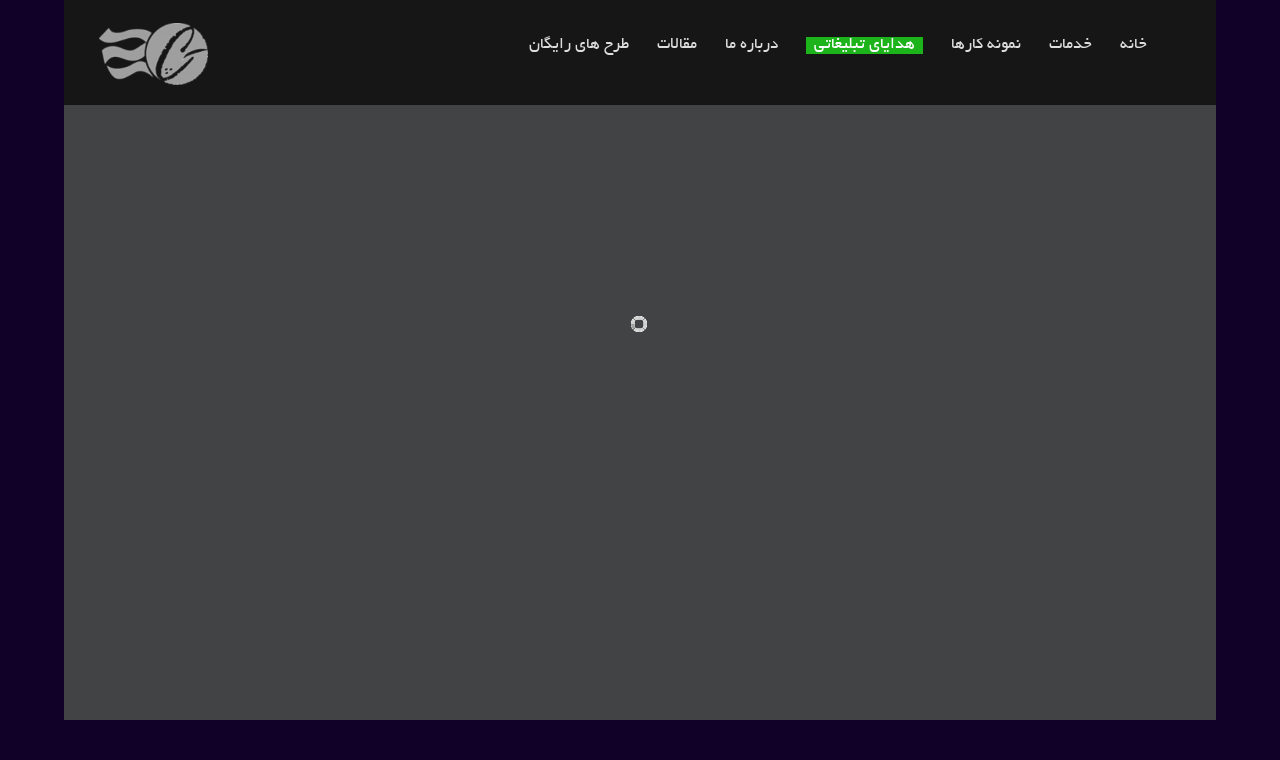

--- FILE ---
content_type: text/html; charset=UTF-8
request_url: http://caspian-graphic.ir/portfolio/%D8%AA%D8%B1%D8%A7%DA%A9%D8%AA-%D8%B1%D8%B3%D8%AA%D9%88%D8%B1%D8%A7%D9%86-%D8%B4%D8%A8%D9%87%D8%A7%DB%8C-%D8%AA%D9%87%D8%B1%D8%A7%D9%86/
body_size: 12397
content:
<!DOCTYPE html>
<html dir="rtl" lang="fa-IR">
<head>
<meta http-equiv="Content-Type" content="text/html; charset=UTF-8" />

<title>تراکت رستوران شبهای تهران | چاپ و تبلیغات کاسپین</title>

<!-- facebook meta tag for image -->
<meta property="og:image" content="http://caspian-graphic.ir/wp-content/uploads/2017/11/شبهای-تهران.jpg"/>
<!-- Google+ meta tag for image -->
<meta itemprop="image" content="http://caspian-graphic.ir/wp-content/uploads/2017/11/شبهای-تهران.jpg">


<!-- Mobile Devices Viewport Resset-->
<meta name="viewport" content="width=device-width, initial-scale=1.0, maximum-scale=1">
<meta name="apple-mobile-web-app-capable" content="yes">
<!-- <meta name="viewport" content="initial-scale=1.0, user-scalable=1" /> -->





<link rel="alternate" type="application/rss+xml" title="چاپ و تبلیغات کاسپین RSS" href="http://caspian-graphic.ir/feed/" />
<link rel="pingback" href="http://caspian-graphic.ir/xmlrpc.php" />

<!--[if lt IE 9]>
<script src="http://caspian-graphic.ir/wp-content/themes/thestory/js/html5shiv.js"></script>
<![endif]-->

<meta name='robots' content='max-image-preview:large' />
<link rel='dns-prefetch' href='//fonts.googleapis.com' />
<link rel="alternate" type="application/rss+xml" title="چاپ و تبلیغات کاسپین &raquo; خوراک" href="http://caspian-graphic.ir/feed/" />
<link rel="alternate" type="application/rss+xml" title="چاپ و تبلیغات کاسپین &raquo; خوراک دیدگاه‌ها" href="http://caspian-graphic.ir/comments/feed/" />
<link rel="alternate" type="application/rss+xml" title="چاپ و تبلیغات کاسپین &raquo; تراکت رستوران شبهای تهران خوراک دیدگاه‌ها" href="http://caspian-graphic.ir/portfolio/%d8%aa%d8%b1%d8%a7%da%a9%d8%aa-%d8%b1%d8%b3%d8%aa%d9%88%d8%b1%d8%a7%d9%86-%d8%b4%d8%a8%d9%87%d8%a7%db%8c-%d8%aa%d9%87%d8%b1%d8%a7%d9%86/feed/" />
<link rel="alternate" title="oEmbed (JSON)" type="application/json+oembed" href="http://caspian-graphic.ir/wp-json/oembed/1.0/embed?url=http%3A%2F%2Fcaspian-graphic.ir%2Fportfolio%2F%25d8%25aa%25d8%25b1%25d8%25a7%25da%25a9%25d8%25aa-%25d8%25b1%25d8%25b3%25d8%25aa%25d9%2588%25d8%25b1%25d8%25a7%25d9%2586-%25d8%25b4%25d8%25a8%25d9%2587%25d8%25a7%25db%258c-%25d8%25aa%25d9%2587%25d8%25b1%25d8%25a7%25d9%2586%2F" />
<link rel="alternate" title="oEmbed (XML)" type="text/xml+oembed" href="http://caspian-graphic.ir/wp-json/oembed/1.0/embed?url=http%3A%2F%2Fcaspian-graphic.ir%2Fportfolio%2F%25d8%25aa%25d8%25b1%25d8%25a7%25da%25a9%25d8%25aa-%25d8%25b1%25d8%25b3%25d8%25aa%25d9%2588%25d8%25b1%25d8%25a7%25d9%2586-%25d8%25b4%25d8%25a8%25d9%2587%25d8%25a7%25db%258c-%25d8%25aa%25d9%2587%25d8%25b1%25d8%25a7%25d9%2586%2F&#038;format=xml" />
		<!-- This site uses the Google Analytics by MonsterInsights plugin v8.19 - Using Analytics tracking - https://www.monsterinsights.com/ -->
		<!-- توجه: افزونه در حال حاضر در این سایت پیکربندی نشده است. صاحب سایت باید گوگل آنالیتیکس را در پانل تنظیمات افزونه تأیید کند. -->
					<!-- No tracking code set -->
				<!-- / Google Analytics by MonsterInsights -->
		<style>@media screen and (max-width: 650px) {body {padding-bottom:60px;}}</style><style id='wp-img-auto-sizes-contain-inline-css' type='text/css'>
img:is([sizes=auto i],[sizes^="auto," i]){contain-intrinsic-size:3000px 1500px}
/*# sourceURL=wp-img-auto-sizes-contain-inline-css */
</style>
<style id='wp-emoji-styles-inline-css' type='text/css'>

	img.wp-smiley, img.emoji {
		display: inline !important;
		border: none !important;
		box-shadow: none !important;
		height: 1em !important;
		width: 1em !important;
		margin: 0 0.07em !important;
		vertical-align: -0.1em !important;
		background: none !important;
		padding: 0 !important;
	}
/*# sourceURL=wp-emoji-styles-inline-css */
</style>
<link rel='stylesheet' id='wp-block-library-rtl-css' href='http://caspian-graphic.ir/wp-includes/css/dist/block-library/style-rtl.min.css?ver=6.9' type='text/css' media='all' />
<style id='global-styles-inline-css' type='text/css'>
:root{--wp--preset--aspect-ratio--square: 1;--wp--preset--aspect-ratio--4-3: 4/3;--wp--preset--aspect-ratio--3-4: 3/4;--wp--preset--aspect-ratio--3-2: 3/2;--wp--preset--aspect-ratio--2-3: 2/3;--wp--preset--aspect-ratio--16-9: 16/9;--wp--preset--aspect-ratio--9-16: 9/16;--wp--preset--color--black: #000000;--wp--preset--color--cyan-bluish-gray: #abb8c3;--wp--preset--color--white: #ffffff;--wp--preset--color--pale-pink: #f78da7;--wp--preset--color--vivid-red: #cf2e2e;--wp--preset--color--luminous-vivid-orange: #ff6900;--wp--preset--color--luminous-vivid-amber: #fcb900;--wp--preset--color--light-green-cyan: #7bdcb5;--wp--preset--color--vivid-green-cyan: #00d084;--wp--preset--color--pale-cyan-blue: #8ed1fc;--wp--preset--color--vivid-cyan-blue: #0693e3;--wp--preset--color--vivid-purple: #9b51e0;--wp--preset--gradient--vivid-cyan-blue-to-vivid-purple: linear-gradient(135deg,rgb(6,147,227) 0%,rgb(155,81,224) 100%);--wp--preset--gradient--light-green-cyan-to-vivid-green-cyan: linear-gradient(135deg,rgb(122,220,180) 0%,rgb(0,208,130) 100%);--wp--preset--gradient--luminous-vivid-amber-to-luminous-vivid-orange: linear-gradient(135deg,rgb(252,185,0) 0%,rgb(255,105,0) 100%);--wp--preset--gradient--luminous-vivid-orange-to-vivid-red: linear-gradient(135deg,rgb(255,105,0) 0%,rgb(207,46,46) 100%);--wp--preset--gradient--very-light-gray-to-cyan-bluish-gray: linear-gradient(135deg,rgb(238,238,238) 0%,rgb(169,184,195) 100%);--wp--preset--gradient--cool-to-warm-spectrum: linear-gradient(135deg,rgb(74,234,220) 0%,rgb(151,120,209) 20%,rgb(207,42,186) 40%,rgb(238,44,130) 60%,rgb(251,105,98) 80%,rgb(254,248,76) 100%);--wp--preset--gradient--blush-light-purple: linear-gradient(135deg,rgb(255,206,236) 0%,rgb(152,150,240) 100%);--wp--preset--gradient--blush-bordeaux: linear-gradient(135deg,rgb(254,205,165) 0%,rgb(254,45,45) 50%,rgb(107,0,62) 100%);--wp--preset--gradient--luminous-dusk: linear-gradient(135deg,rgb(255,203,112) 0%,rgb(199,81,192) 50%,rgb(65,88,208) 100%);--wp--preset--gradient--pale-ocean: linear-gradient(135deg,rgb(255,245,203) 0%,rgb(182,227,212) 50%,rgb(51,167,181) 100%);--wp--preset--gradient--electric-grass: linear-gradient(135deg,rgb(202,248,128) 0%,rgb(113,206,126) 100%);--wp--preset--gradient--midnight: linear-gradient(135deg,rgb(2,3,129) 0%,rgb(40,116,252) 100%);--wp--preset--font-size--small: 13px;--wp--preset--font-size--medium: 20px;--wp--preset--font-size--large: 36px;--wp--preset--font-size--x-large: 42px;--wp--preset--spacing--20: 0.44rem;--wp--preset--spacing--30: 0.67rem;--wp--preset--spacing--40: 1rem;--wp--preset--spacing--50: 1.5rem;--wp--preset--spacing--60: 2.25rem;--wp--preset--spacing--70: 3.38rem;--wp--preset--spacing--80: 5.06rem;--wp--preset--shadow--natural: 6px 6px 9px rgba(0, 0, 0, 0.2);--wp--preset--shadow--deep: 12px 12px 50px rgba(0, 0, 0, 0.4);--wp--preset--shadow--sharp: 6px 6px 0px rgba(0, 0, 0, 0.2);--wp--preset--shadow--outlined: 6px 6px 0px -3px rgb(255, 255, 255), 6px 6px rgb(0, 0, 0);--wp--preset--shadow--crisp: 6px 6px 0px rgb(0, 0, 0);}:where(.is-layout-flex){gap: 0.5em;}:where(.is-layout-grid){gap: 0.5em;}body .is-layout-flex{display: flex;}.is-layout-flex{flex-wrap: wrap;align-items: center;}.is-layout-flex > :is(*, div){margin: 0;}body .is-layout-grid{display: grid;}.is-layout-grid > :is(*, div){margin: 0;}:where(.wp-block-columns.is-layout-flex){gap: 2em;}:where(.wp-block-columns.is-layout-grid){gap: 2em;}:where(.wp-block-post-template.is-layout-flex){gap: 1.25em;}:where(.wp-block-post-template.is-layout-grid){gap: 1.25em;}.has-black-color{color: var(--wp--preset--color--black) !important;}.has-cyan-bluish-gray-color{color: var(--wp--preset--color--cyan-bluish-gray) !important;}.has-white-color{color: var(--wp--preset--color--white) !important;}.has-pale-pink-color{color: var(--wp--preset--color--pale-pink) !important;}.has-vivid-red-color{color: var(--wp--preset--color--vivid-red) !important;}.has-luminous-vivid-orange-color{color: var(--wp--preset--color--luminous-vivid-orange) !important;}.has-luminous-vivid-amber-color{color: var(--wp--preset--color--luminous-vivid-amber) !important;}.has-light-green-cyan-color{color: var(--wp--preset--color--light-green-cyan) !important;}.has-vivid-green-cyan-color{color: var(--wp--preset--color--vivid-green-cyan) !important;}.has-pale-cyan-blue-color{color: var(--wp--preset--color--pale-cyan-blue) !important;}.has-vivid-cyan-blue-color{color: var(--wp--preset--color--vivid-cyan-blue) !important;}.has-vivid-purple-color{color: var(--wp--preset--color--vivid-purple) !important;}.has-black-background-color{background-color: var(--wp--preset--color--black) !important;}.has-cyan-bluish-gray-background-color{background-color: var(--wp--preset--color--cyan-bluish-gray) !important;}.has-white-background-color{background-color: var(--wp--preset--color--white) !important;}.has-pale-pink-background-color{background-color: var(--wp--preset--color--pale-pink) !important;}.has-vivid-red-background-color{background-color: var(--wp--preset--color--vivid-red) !important;}.has-luminous-vivid-orange-background-color{background-color: var(--wp--preset--color--luminous-vivid-orange) !important;}.has-luminous-vivid-amber-background-color{background-color: var(--wp--preset--color--luminous-vivid-amber) !important;}.has-light-green-cyan-background-color{background-color: var(--wp--preset--color--light-green-cyan) !important;}.has-vivid-green-cyan-background-color{background-color: var(--wp--preset--color--vivid-green-cyan) !important;}.has-pale-cyan-blue-background-color{background-color: var(--wp--preset--color--pale-cyan-blue) !important;}.has-vivid-cyan-blue-background-color{background-color: var(--wp--preset--color--vivid-cyan-blue) !important;}.has-vivid-purple-background-color{background-color: var(--wp--preset--color--vivid-purple) !important;}.has-black-border-color{border-color: var(--wp--preset--color--black) !important;}.has-cyan-bluish-gray-border-color{border-color: var(--wp--preset--color--cyan-bluish-gray) !important;}.has-white-border-color{border-color: var(--wp--preset--color--white) !important;}.has-pale-pink-border-color{border-color: var(--wp--preset--color--pale-pink) !important;}.has-vivid-red-border-color{border-color: var(--wp--preset--color--vivid-red) !important;}.has-luminous-vivid-orange-border-color{border-color: var(--wp--preset--color--luminous-vivid-orange) !important;}.has-luminous-vivid-amber-border-color{border-color: var(--wp--preset--color--luminous-vivid-amber) !important;}.has-light-green-cyan-border-color{border-color: var(--wp--preset--color--light-green-cyan) !important;}.has-vivid-green-cyan-border-color{border-color: var(--wp--preset--color--vivid-green-cyan) !important;}.has-pale-cyan-blue-border-color{border-color: var(--wp--preset--color--pale-cyan-blue) !important;}.has-vivid-cyan-blue-border-color{border-color: var(--wp--preset--color--vivid-cyan-blue) !important;}.has-vivid-purple-border-color{border-color: var(--wp--preset--color--vivid-purple) !important;}.has-vivid-cyan-blue-to-vivid-purple-gradient-background{background: var(--wp--preset--gradient--vivid-cyan-blue-to-vivid-purple) !important;}.has-light-green-cyan-to-vivid-green-cyan-gradient-background{background: var(--wp--preset--gradient--light-green-cyan-to-vivid-green-cyan) !important;}.has-luminous-vivid-amber-to-luminous-vivid-orange-gradient-background{background: var(--wp--preset--gradient--luminous-vivid-amber-to-luminous-vivid-orange) !important;}.has-luminous-vivid-orange-to-vivid-red-gradient-background{background: var(--wp--preset--gradient--luminous-vivid-orange-to-vivid-red) !important;}.has-very-light-gray-to-cyan-bluish-gray-gradient-background{background: var(--wp--preset--gradient--very-light-gray-to-cyan-bluish-gray) !important;}.has-cool-to-warm-spectrum-gradient-background{background: var(--wp--preset--gradient--cool-to-warm-spectrum) !important;}.has-blush-light-purple-gradient-background{background: var(--wp--preset--gradient--blush-light-purple) !important;}.has-blush-bordeaux-gradient-background{background: var(--wp--preset--gradient--blush-bordeaux) !important;}.has-luminous-dusk-gradient-background{background: var(--wp--preset--gradient--luminous-dusk) !important;}.has-pale-ocean-gradient-background{background: var(--wp--preset--gradient--pale-ocean) !important;}.has-electric-grass-gradient-background{background: var(--wp--preset--gradient--electric-grass) !important;}.has-midnight-gradient-background{background: var(--wp--preset--gradient--midnight) !important;}.has-small-font-size{font-size: var(--wp--preset--font-size--small) !important;}.has-medium-font-size{font-size: var(--wp--preset--font-size--medium) !important;}.has-large-font-size{font-size: var(--wp--preset--font-size--large) !important;}.has-x-large-font-size{font-size: var(--wp--preset--font-size--x-large) !important;}
/*# sourceURL=global-styles-inline-css */
</style>

<style id='classic-theme-styles-inline-css' type='text/css'>
/*! This file is auto-generated */
.wp-block-button__link{color:#fff;background-color:#32373c;border-radius:9999px;box-shadow:none;text-decoration:none;padding:calc(.667em + 2px) calc(1.333em + 2px);font-size:1.125em}.wp-block-file__button{background:#32373c;color:#fff;text-decoration:none}
/*# sourceURL=/wp-includes/css/classic-themes.min.css */
</style>
<link rel='stylesheet' id='magnific-css' href='http://caspian-graphic.ir/wp-content/plugins/displayProduct//plugin/magnific/magnific.css?ver=6.9' type='text/css' media='all' />
<link rel='stylesheet' id='dp_quickview-css' href='http://caspian-graphic.ir/wp-content/plugins/displayProduct//plugin/magnific/magnific-custom.css?ver=6.9' type='text/css' media='all' />
<link rel='stylesheet' id='woo-related-products-css' href='http://caspian-graphic.ir/wp-content/plugins/woo-related-products-refresh-on-reload/public/css/woo-related-products-public.css?ver=1.0.0' type='text/css' media='all' />
<link rel='stylesheet' id='woocommerce-layout-rtl-css' href='http://caspian-graphic.ir/wp-content/plugins/woocommerce/assets/css/woocommerce-layout-rtl.css?ver=8.1.3' type='text/css' media='all' />
<link rel='stylesheet' id='woocommerce-smallscreen-rtl-css' href='http://caspian-graphic.ir/wp-content/plugins/woocommerce/assets/css/woocommerce-smallscreen-rtl.css?ver=8.1.3' type='text/css' media='only screen and (max-width: 768px)' />
<style id='woocommerce-inline-inline-css' type='text/css'>
.woocommerce form .form-row .required { visibility: visible; }
/*# sourceURL=woocommerce-inline-inline-css */
</style>
<link rel='stylesheet' id='ywau-frontend-css' href='http://caspian-graphic.ir/wp-content/plugins/yith-woocommerce-additional-uploads/assets/css/ywau-frontend.css?ver=6.9' type='text/css' media='all' />
<link rel='stylesheet' id='pexeto-font-0-css' href='http://fonts.googleapis.com/css?family=Open+Sans%3A400%2C300%2C400italic%2C700&#038;ver=6.9' type='text/css' media='all' />
<link rel='stylesheet' id='pexeto-font-1-css' href='http://fonts.googleapis.com/css?family=Montserrat%3A400%2C700&#038;ver=6.9' type='text/css' media='all' />
<link rel='stylesheet' id='pexeto-pretty-photo-css' href='http://caspian-graphic.ir/wp-content/themes/thestory/css/prettyPhoto.css?ver=1.4.0' type='text/css' media='all' />
<link rel='stylesheet' id='pexeto-woocommerce-css' href='http://caspian-graphic.ir/wp-content/themes/thestory/css/woocommerce.css?ver=1.4.0' type='text/css' media='all' />
<link rel='stylesheet' id='pexeto-stylesheet-css' href='http://caspian-graphic.ir/wp-content/themes/thestory/style.css?ver=1.4.0' type='text/css' media='all' />
<style id='pexeto-stylesheet-inline-css' type='text/css'>
body, .page-wrapper, #sidebar input[type="text"], 
									#sidebar input[type="password"], #sidebar textarea, .comment-respond input[type="text"],
									 .comment-respond textarea{background-color:#424344;}body{background-color:#110028;}.header-wrapper, .pg-navigation, .mobile.page-template-template-fullscreen-slider-php #header, .mobile.page-template-template-fullscreen-slider-php .header-wrapper{background-color:#1c1c1c;}.page-title h1, #menu>ul>li>a, #menu>div>ul>li>a, .page-subtitle, 
								.icon-basket:before, .pex-woo-cart-btn:before, .pg-cat-filter a,
								.ps-nav-text, .ps-back-text, .mob-nav-btn, .pg-filter-btn{color:#dddddd;}.page-title h1:after, .nav-menu > ul > li > a:after, 
								.nav-menu > div.menu-ul > ul > li > a:after, .ps-new-loading span{background-color:#dddddd;}.dark-header #header{background-color:rgba(17,0,33,0.7);}.fixed-header-scroll #header{background-color:rgba(17,0,33,0.95);}#footer, #footer input[type=text], #footer input[type=password], 
								#footer textarea, #footer input[type=search]{background-color:#202223;}#footer, .footer-box, #footer .footer-widgets .lp-post-info a,
							.footer-box ul li a, .footer-box ul li a:hover, .footer-widgets .lp-title a,
							#footer input[type=text], #footer input[type=password], 
								#footer textarea, #footer input[type=search], .footer-widgets a{color:#707070;}#footer-cta{background-color:#ffc700;}#footer-cta .button{background-color:#35000d;}.footer-bottom{background-color:#111111;}.copyrights, .footer-nav li a{color:#707070;}.post, .blog .portfolio, .tabs .current a, .page-template-template-full-custom-php .page-wrapper,
							.content-box, .avatar, .comment-box, .search-results .post-content,
							.pg-info, .ps-wrapper, .content input[type="text"], 
							.content input[type="password"], .content textarea, .contact-captcha-container,
							.recaptcha-input-wrap, .pg-pagination a, #content-container .wp-pagenavi a, 
							#content-container .wp-pagenavi span, #blog-pagination a, 
							.woocommerce .pexeto-woo-columns-3 ul.products li.product, .woocommerce-page .pexeto-woo-columns-3 ul.products li.product,
							.woocommerce .pexeto-woo-columns-4 ul.products li.product, .woocommerce-page .pexeto-woo-columns-4 ul.products li.product,
							.woocommerce ul.cart_list li img, .woocommerce-page ul.cart_list li img, .woocommerce ul.product_list_widget li img, 
							.woocommerce-page ul.product_list_widget li img{background-color:#202223;}.content, .services-title-box, .post, .tabs .current a, .page-template-template-full-custom-php .page-wrapper,
								.content-box, .avatar, .comment-box, .search-results .post-content,
								.pg-info, .ps-wrapper, .content input[type="text"], .post-info, .comment-date,
								.content input[type="password"], .content textarea, .contact-captcha-container,
								.pg-categories, .pg-pagination a, #content-container .wp-pagenavi a, 
								#content-container .wp-pagenavi span, #blog-pagination a, .woocommerce-page #content-container a.button.add_to_cart_button:before,
								.ps-categories, .archive-page a{color:#a0a0a0;}.woocommerce #content-container a.button.add_to_cart_button, .woocommerce-page #content-container a.button.add_to_cart_button{border-color:#a0a0a0;}.content h1,.content h2,.content h3,.content h4,.content h5,
							.content h6, h1.page-heading, .post h1, 
							h2.post-title a, .content-box h2, #portfolio-categories ul li,
							.item-desc h4 a, .item-desc h4, .content table th, 
							.post-title, .archive-page h2, .page-heading, .ps-title,
							.tabs a {color:#ffffff;}blockquote, .content input[type=text], .content input[type=password], 
							.content textarea, .content input[type=search], .content table th, .content table tr,
							.content table thead, .content .table-bordered, .tabs-container > ul,
							.tabs .current a, .tabs-container .panes, .accordion-title, .avatar,
							.contact-captcha-container, .recaptcha-input-wrap, .pc-header, .rp-list ul, 
							.rp-list li, .archive-page ul, .page-heading, .woocommerce #payment div.form-row, 
							.woocommerce-page #payment div.form-row, .woocommerce #reviews #comments ol.commentlist li .comment-text, 
							.woocommerce-page #reviews #comments ol.commentlist li .comment-text,
							.woocommerce-tabs #commentform textarea{border-color:#3d3d3d;}.sidebar, .sidebar a, .widget_categories li a, .widget_nav_menu li a, 
								.widget_archive li a, .widget_links li a, .widget_recent_entries li a, 
								.widget_links li a, .widget_pages li a, .widget_recent_entries li a, 
								.recentcomments, .widget_meta li a, .sidebar input[type=text], .sidebar input[type=password], 
								.sidebar textarea, .sidebar input[type=search], .sidebar-box .recentcomments a,
								.comment-form, .comment-form input[type=text], .comment-form textarea,
								.pg-cat-filter a, .pg-cat-filter a.current, .pg-cat-filter li:after,
								.ps-nav-text, .ps-icon, .product-categories li a, .woocommerce ul.cart_list li a, .woocommerce-page ul.cart_list li a, 
								.woocommerce ul.product_list_widget li a, .woocommerce-page ul.product_list_widget li a,
								.woocommerce .woocommerce-result-count, .woocommerce-page .woocommerce-result-count{color:#969696;}.sidebar h1,.sidebar h2,.sidebar h3,.sidebar h4,.sidebar h5,
								.sidebar h6, .sidebar h1 a,.sidebar h2 a,.sidebar h3 a,.sidebar h4 a,.sidebar h5 a,
								.sidebar h6 a, .sidebar-post-wrapper h6 a, #comments h3, #portfolio-slider .pc-header h4,
								#comments h4, #portfolio-gallery .pc-header h4, .tax-product_cat.woocommerce .content-box>h1,
								.tax-product_tag.woocommerce .content-box>h1{color:#ffffff;}.sidebar blockquote, .sidebar input[type=text], .sidebar input[type=password], 
								.sidebar textarea, .sidebar input[type=search], .sidebar table th, .sidebar table tr,
								.sidebar table thead, .sidebar .table-bordered, .lp-wrapper, .widget_categories li, 
								.widget_nav_menu li, .widget_archive li, .widget_links li, .widget_recent_entries li, 
								.widget_pages li, #recentcomments li, .widget_meta li, .widget_rss li,
								.comment-form input[type=text], .comment-form textarea, .comments-titile, #reply-title,
								#portfolio-slider .pc-header, #wp-calendar caption, #portfolio-gallery .pc-header,
								.widget_nav_menu ul ul li, .widget_categories ul ul li, .widget_nav_menu ul ul, 
								.widget_categories ul ul, .sidebar .product-categories li,  .sidebar ul.product_list_widget li{border-color:#545454;}
/*# sourceURL=pexeto-stylesheet-inline-css */
</style>
<link rel='stylesheet' id='ms-main-css' href='http://caspian-graphic.ir/wp-content/plugins/masterslider/public/assets/css/masterslider.main.css?ver=3.2.14' type='text/css' media='all' />
<link rel='stylesheet' id='ms-custom-css' href='http://caspian-graphic.ir/wp-content/uploads/masterslider/custom.css?ver=19.2' type='text/css' media='all' />
<link rel='stylesheet' id='call-now-button-modern-style-css' href='http://caspian-graphic.ir/wp-content/plugins/call-now-button/resources/style/modern.css?ver=1.4.14' type='text/css' media='all' />

	<script type="text/javascript">
	var appid = '';
	</script>

<script type="text/javascript" src="http://caspian-graphic.ir/wp-includes/js/jquery/jquery.min.js?ver=3.7.1" id="jquery-core-js"></script>
<script type="text/javascript" src="http://caspian-graphic.ir/wp-includes/js/jquery/jquery-migrate.min.js?ver=3.4.1" id="jquery-migrate-js"></script>
<script type="text/javascript" src="http://caspian-graphic.ir/wp-content/plugins/masterslider/includes/modules/elementor/assets/js/elementor-widgets.js?ver=3.2.14" id="masterslider-elementor-widgets-js"></script>
<script type="text/javascript" id="wapns-js-extra">
/* <![CDATA[ */
var wapnsajax = {"ajaxurl":"http://caspian-graphic.ir/wp-admin/admin-ajax.php"};
//# sourceURL=wapns-js-extra
/* ]]> */
</script>
<script type="text/javascript" src="http://caspian-graphic.ir/wp-content/plugins/wordapp-mobile-app/js/ajax.js?date=20260106151405&amp;ver=6.9" id="wapns-js"></script>
<script type="text/javascript" src="http://caspian-graphic.ir/wp-content/plugins/displayProduct//plugin/magnific/magnific.js?ver=6.9" id="magnific-js"></script>
<script type="text/javascript" id="dp_quickview-js-extra">
/* <![CDATA[ */
var dp_globals = {"gallery_enabled":"1","ajaxurl":"http://caspian-graphic.ir/wp-admin/admin-ajax.php","nonce":"a34ce0335f"};
//# sourceURL=dp_quickview-js-extra
/* ]]> */
</script>
<script type="text/javascript" src="http://caspian-graphic.ir/wp-content/plugins/displayProduct//plugin/magnific/magnific-custom.js?ver=6.9" id="dp_quickview-js"></script>
<script type="text/javascript" id="wp-statistics-tracker-js-extra">
/* <![CDATA[ */
var WP_Statistics_Tracker_Object = {"hitRequestUrl":"http://caspian-graphic.ir/wp-json/wp-statistics/v2/hit?wp_statistics_hit_rest=yes&track_all=1&current_page_type=post_type_portfolio&current_page_id=2070&search_query&page_uri=L3BvcnRmb2xpby8lRDglQUElRDglQjElRDglQTclREElQTklRDglQUEtJUQ4JUIxJUQ4JUIzJUQ4JUFBJUQ5JTg4JUQ4JUIxJUQ4JUE3JUQ5JTg2LSVEOCVCNCVEOCVBOCVEOSU4NyVEOCVBNyVEQiU4Qy0lRDglQUElRDklODclRDglQjElRDglQTclRDklODYv","keepOnlineRequestUrl":"http://caspian-graphic.ir/wp-json/wp-statistics/v2/online?wp_statistics_hit_rest=yes&track_all=1&current_page_type=post_type_portfolio&current_page_id=2070&search_query&page_uri=L3BvcnRmb2xpby8lRDglQUElRDglQjElRDglQTclREElQTklRDglQUEtJUQ4JUIxJUQ4JUIzJUQ4JUFBJUQ5JTg4JUQ4JUIxJUQ4JUE3JUQ5JTg2LSVEOCVCNCVEOCVBOCVEOSU4NyVEOCVBNyVEQiU4Qy0lRDglQUElRDklODclRDglQjElRDglQTclRDklODYv","option":{"dntEnabled":false,"cacheCompatibility":false}};
//# sourceURL=wp-statistics-tracker-js-extra
/* ]]> */
</script>
<script type="text/javascript" src="http://caspian-graphic.ir/wp-content/plugins/wp-statistics/assets/js/tracker.js?ver=6.9" id="wp-statistics-tracker-js"></script>
<script type="text/javascript" src="http://caspian-graphic.ir/wp-content/plugins/yith-woocommerce-additional-uploads/assets/js/ywau-frontend.js?ver=6.9" id="ywau-frontend-js"></script>
<link rel="https://api.w.org/" href="http://caspian-graphic.ir/wp-json/" /><link rel="EditURI" type="application/rsd+xml" title="RSD" href="http://caspian-graphic.ir/xmlrpc.php?rsd" />
<meta name="generator" content="WordPress 6.9" />
<meta name="generator" content="WooCommerce 8.1.3" />
<link rel="canonical" href="http://caspian-graphic.ir/portfolio/%d8%aa%d8%b1%d8%a7%da%a9%d8%aa-%d8%b1%d8%b3%d8%aa%d9%88%d8%b1%d8%a7%d9%86-%d8%b4%d8%a8%d9%87%d8%a7%db%8c-%d8%aa%d9%87%d8%b1%d8%a7%d9%86/" />
<link rel='shortlink' href='http://caspian-graphic.ir/?p=2070' />
<script>var ms_grabbing_curosr='http://caspian-graphic.ir/wp-content/plugins/masterslider/public/assets/css/common/grabbing.cur',ms_grab_curosr='http://caspian-graphic.ir/wp-content/plugins/masterslider/public/assets/css/common/grab.cur';</script>
<meta name="generator" content="MasterSlider 3.2.14 - Responsive Touch Image Slider" />
<!-- Analytics by WP Statistics v14.1.6.2 - http://wp-statistics.com/ -->
	<noscript><style>.woocommerce-product-gallery{ opacity: 1 !important; }</style></noscript>
	<meta name="generator" content="Elementor 3.16.4; features: e_dom_optimization, e_optimized_assets_loading, additional_custom_breakpoints; settings: css_print_method-external, google_font-enabled, font_display-auto">
<link rel="icon" href="http://caspian-graphic.ir/wp-content/uploads/2021/07/cropped-icon-32x32.png" sizes="32x32" />
<link rel="icon" href="http://caspian-graphic.ir/wp-content/uploads/2021/07/cropped-icon-192x192.png" sizes="192x192" />
<link rel="apple-touch-icon" href="http://caspian-graphic.ir/wp-content/uploads/2021/07/cropped-icon-180x180.png" />
<meta name="msapplication-TileImage" content="http://caspian-graphic.ir/wp-content/uploads/2021/07/cropped-icon-270x270.png" />

</head>
<body class="rtl wp-singular portfolio-template-default single single-portfolio postid-2070 wp-custom-logo wp-theme-thestory theme-thestory _masterslider _msp_version_3.2.14 woocommerce-no-js boxed-layout fixed-header no-slider icons-style-light elementor-default elementor-kit-5573">
<div id="main-container" >
	<div  class="page-wrapper" >
		<!--HEADER -->
				<div class="header-wrapper" >

				<header id="header">
			<div class="section-boxed section-header">
			<div id="logo-container">
								<a href="http://caspian-graphic.ir/"><img src="http://caspian-graphic.ir/wp-content/uploads/2015/10/cropped-caspian-logo-e1585226992419-2.png" alt="چاپ و تبلیغات کاسپین" /></a>
			</div>	

			
			<div class="mobile-nav">
				<span class="mob-nav-btn">فهرست</span>
			</div>
	 		<nav class="navigation-container">
				<div id="menu" class="nav-menu">
				<ul id="menu-%d8%b5%d9%81%d8%ad%d9%87-%d8%a7%d9%88%d9%84" class="menu-ul"><li id="menu-item-5626" class="menu-item menu-item-type-post_type menu-item-object-page menu-item-5626"><a href="http://caspian-graphic.ir/%d8%ae%d8%a7%d9%86%d9%87/">خانه</a></li>
<li id="menu-item-707" class="menu-item menu-item-type-post_type menu-item-object-page menu-item-has-children menu-item-707"><a href="http://caspian-graphic.ir/%d8%ae%d8%af%d9%85%d8%a7%d8%aa/">خدمات</a>
<ul class="sub-menu">
	<li id="menu-item-912" class="menu-item menu-item-type-post_type menu-item-object-post menu-item-912"><a href="http://caspian-graphic.ir/%d8%b7%d8%b1%d8%a7%d8%ad%db%8c/">طراحی</a></li>
	<li id="menu-item-907" class="menu-item menu-item-type-post_type menu-item-object-post menu-item-907"><a href="http://caspian-graphic.ir/%da%86%d8%a7%d9%be-%d8%a7%d9%81%d8%b3%d8%aa/">چاپ افست</a></li>
	<li id="menu-item-908" class="menu-item menu-item-type-post_type menu-item-object-post menu-item-908"><a href="http://caspian-graphic.ir/%da%86%d8%a7%d9%be-%d8%af%db%8c%d8%ac%db%8c%d8%aa%d8%a7%d9%84/">چاپ دیجیتال</a></li>
	<li id="menu-item-911" class="menu-item menu-item-type-post_type menu-item-object-post menu-item-911"><a href="http://caspian-graphic.ir/%da%86%d8%a7%d9%be-%d9%88-%d8%b1%d8%a7%db%8c%d8%aa-%d8%a7%d9%86%d9%88%d8%a7%d8%b9-cd-dvd/">چاپ و رایت CD, DVD</a></li>
	<li id="menu-item-909" class="menu-item menu-item-type-post_type menu-item-object-post menu-item-909"><a href="http://caspian-graphic.ir/%da%86%d8%a7%d9%be-%d8%b9%d8%b1%db%8c%d8%b6/">چاپ عریض</a></li>
	<li id="menu-item-918" class="menu-item menu-item-type-post_type menu-item-object-post menu-item-918"><a href="http://caspian-graphic.ir/%d9%87%d8%af%d8%a7%db%8c%d8%a7%db%8c-%d8%aa%d8%a8%d9%84%db%8c%d8%ba%d8%a7%d8%aa%db%8c/">هدایای تبلیغاتی</a></li>
	<li id="menu-item-906" class="menu-item menu-item-type-post_type menu-item-object-post menu-item-906"><a href="http://caspian-graphic.ir/%d8%a8%d8%b1%da%86%d8%b3%d8%a8%d9%87%d8%a7%db%8c-%d8%a7%d9%85%d9%86%db%8c%d8%aa%db%8c-%d9%87%d9%88%d9%84%d9%88%da%af%d8%b1%d8%a7%d9%85/">برچسبهای امنیتی (هولوگرام)</a></li>
	<li id="menu-item-910" class="menu-item menu-item-type-post_type menu-item-object-post menu-item-910"><a href="http://caspian-graphic.ir/%da%86%d8%a7%d9%be-%da%a9%d8%aa%d8%a7%d8%a8/">چاپ کتاب</a></li>
	<li id="menu-item-917" class="menu-item menu-item-type-post_type menu-item-object-post menu-item-917"><a href="http://caspian-graphic.ir/%d8%b9%da%a9%d8%a7%d8%b3%db%8c-%d8%b5%d9%86%d8%b9%d8%aa%db%8c/">عکاسی صنعتی</a></li>
</ul>
</li>
<li id="menu-item-710" class="menu-item menu-item-type-post_type menu-item-object-page menu-item-710"><a href="http://caspian-graphic.ir/%d9%86%d9%85%d9%88%d9%86%d9%87-%da%a9%d8%a7%d8%b1%d9%87%d8%a7/">نمونه کارها</a></li>
<li id="menu-item-1454" class="menu-item menu-item-type-custom menu-item-object-custom menu-item-1454"><a href="http://caspian-graphic.ir/?page_id=1452&#038;preview=true"><span style="color: #ffffff; background-color: #1DB31B;">  هدایای تبلیغاتی  </span></a></li>
<li id="menu-item-708" class="menu-item menu-item-type-post_type menu-item-object-page menu-item-708"><a href="http://caspian-graphic.ir/%d8%af%d8%b1%d8%a8%d8%a7%d8%b1%d9%87-%d9%85%d8%a7/">درباره ما</a></li>
<li id="menu-item-706" class="menu-item menu-item-type-post_type menu-item-object-page menu-item-706"><a href="http://caspian-graphic.ir/%d9%85%d9%82%d8%a7%d9%84%d8%a7%d8%aa/">مقالات</a></li>
<li id="menu-item-2538" class="menu-item menu-item-type-post_type menu-item-object-page menu-item-2538"><a href="http://caspian-graphic.ir/%d8%b7%d8%b1%d8%ad-%d9%87%d8%a7%db%8c-%d8%b1%d8%a7%db%8c%da%af%d8%a7%d9%86/">طرح های رایگان</a></li>
</ul>				</div>
				
				<div class="header-buttons">
				<div class="pex-woo-cart-btn-wrap"><div class="pex-woo-cart-btn"><div class="pex-woo-cart-num" data-num="0">0</div></div><div class="pex-woo-cart-holder"><div class="pex-woo-cart">	<div class="woocommerce-mini-cart__empty-message">هیچ محصولی در سبدخرید نیست.</div>
</div></div></div>				</div>
			</nav> 
	
			<div class="clear"></div>       
			<div id="navigation-line"></div>
		</div>
		</header><!-- end #header -->

</div>
<div id="content-container" class="content-boxed layout-full">
<div id="full-width" class="content">
			<div id="portfolio-slider">
			<div class="ps-wrapper"><div class="ps-images"></div><div class="ps-content"><h2 class="ps-title">تراکت رستوران شبهای تهران</h2><span class="ps-categories">نمونه کار</span><div class="ps-content-text"><p>طراحی و چاپ تراکت رستوران شبهای تهران</p>
</div><div class="ps-share"><div class="social-share"><div class="share-title">اشتراك گذاري در</div><ul><li title="Facebook" class="share-item share-fb" data-url="http://caspian-graphic.ir/portfolio/%d8%aa%d8%b1%d8%a7%da%a9%d8%aa-%d8%b1%d8%b3%d8%aa%d9%88%d8%b1%d8%a7%d9%86-%d8%b4%d8%a8%d9%87%d8%a7%db%8c-%d8%aa%d9%87%d8%b1%d8%a7%d9%86/" data-type="facebook" data-title="تراکت رستوران شبهای تهران"></li><li title="Twitter" class="share-item share-tw" data-url="http://caspian-graphic.ir/portfolio/%d8%aa%d8%b1%d8%a7%da%a9%d8%aa-%d8%b1%d8%b3%d8%aa%d9%88%d8%b1%d8%a7%d9%86-%d8%b4%d8%a8%d9%87%d8%a7%db%8c-%d8%aa%d9%87%d8%b1%d8%a7%d9%86/" data-title="تراکت رستوران شبهای تهران" data-type="twitter"></li><li title="Google+" class="share-item share-gp" data-url="http://caspian-graphic.ir/portfolio/%d8%aa%d8%b1%d8%a7%da%a9%d8%aa-%d8%b1%d8%b3%d8%aa%d9%88%d8%b1%d8%a7%d9%86-%d8%b4%d8%a8%d9%87%d8%a7%db%8c-%d8%aa%d9%87%d8%b1%d8%a7%d9%86/" data-lang="en-US" data-title="تراکت رستوران شبهای تهران" data-type="googlePlus"></li><li title="Pinterest" class="share-item share-pn" data-url="http://caspian-graphic.ir/portfolio/%d8%aa%d8%b1%d8%a7%da%a9%d8%aa-%d8%b1%d8%b3%d8%aa%d9%88%d8%b1%d8%a7%d9%86-%d8%b4%d8%a8%d9%87%d8%a7%db%8c-%d8%aa%d9%87%d8%b1%d8%a7%d9%86/" data-title="تراکت رستوران شبهای تهران" data-media="http://caspian-graphic.ir/wp-content/uploads/2017/11/شبهای-تهران.jpg" data-type="pinterest"></li></ul></div><div class="clear"></div></div></div><div class="clear"></div></div><div class="portfolio-carousel pc-no-link pc-spacing pc-effect-icon pc-effect-zoom pc-effect-overlay"><div class="pc-header"><div class="carousel-title"> <h4 class="small-title">فعالیت های مرتبط</h4></div></div><div class="pc-wrapper"><div class="pc-holder"><div class="pc-page-wrapper"><div class="pc-item" data-defwidth="396" data-type="smallslider" data-itemid="5542"><a href="http://caspian-graphic.ir/portfolio/%d8%b7%d8%b1%d8%a7%d8%ad%db%8c-%d8%aa%d9%82%d9%88%db%8c%d9%85-1400/" title="طراحی تقویم 1400"><div class="pg-img-wrapper"><span class="icon-circle"><span class="pg-icon smallslider-icon"></span></span><img src="http://caspian-graphic.ir/wp-content/uploads/2021/02/نمونه-کار-کاسپین-بانک-صادرات--586x349.jpg" alt="طراحی تقویم 1400"/></div><div class="pg-info"><div class="pg-details"><h2>طراحی تقویم 1400</h2><span class="pg-categories">نمونه کار</span></div></div></a></div><div class="pc-item" data-defwidth="396" data-type="smallslider" data-itemid="5540"><a href="http://caspian-graphic.ir/portfolio/%d9%be%d9%88%d8%b3%d8%aa%d8%b1-%d8%a8%d8%b2%d8%b1%da%af%d8%af%d8%a7%d8%b4%d8%aa-%d8%a7%d9%84%d9%87%db%8c-%d9%82%d9%85%d8%b4%d9%87-%d8%a7%db%8c/" title="پوستر بزرگداشت الهی قمشه ای"><div class="pg-img-wrapper"><span class="icon-circle"><span class="pg-icon smallslider-icon"></span></span><img src="http://caspian-graphic.ir/wp-content/uploads/2021/02/نمونه-کار-کاسپین-قمشه-ای--e1613411229315-586x349.jpg" alt="پوستر بزرگداشت الهی قمشه ای"/></div><div class="pg-info"><div class="pg-details"><h2>پوستر بزرگداشت الهی قمشه ای</h2><span class="pg-categories">نمونه کار</span></div></div></a></div></div><div class="pc-page-wrapper"><div class="pc-item" data-defwidth="396" data-type="smallslider" data-itemid="5538"><a href="http://caspian-graphic.ir/portfolio/%d9%be%d9%88%d8%b3%d8%aa%d8%b1-%d8%b0%d8%ba%d8%a7%d9%84-%da%a9%d9%88%d9%85%d9%88%d8%b1/" title="پوستر ذغال کومور"><div class="pg-img-wrapper"><span class="icon-circle"><span class="pg-icon smallslider-icon"></span></span><img src="http://caspian-graphic.ir/wp-content/uploads/2021/02/نمونه-کار-کاسپین-کمور--e1613410602312-586x349.jpg" alt="پوستر ذغال کومور"/></div><div class="pg-info"><div class="pg-details"><h2>پوستر ذغال کومور</h2><span class="pg-categories">نمونه کار</span></div></div></a></div><div class="pc-item" data-defwidth="396" data-type="smallslider" data-itemid="2084"><a href="http://caspian-graphic.ir/portfolio/%d8%a8%db%8c%d9%84%d8%a8%d9%88%d8%b1%d8%af-%d8%a7%d8%b3%da%a9%d9%88%d8%a7%d8%b4/" title="بیلبورد اسکواش"><div class="pg-img-wrapper"><span class="icon-circle"><span class="pg-icon smallslider-icon"></span></span><img src="http://caspian-graphic.ir/wp-content/uploads/2017/11/اسکواش-586x349.jpg" alt="بیلبورد اسکواش"/></div><div class="pg-info"><div class="pg-details"><h2>بیلبورد اسکواش</h2><span class="pg-categories">نمونه کار</span></div></div></a></div></div><div class="pc-page-wrapper"><div class="pc-item" data-defwidth="396" data-type="smallslider" data-itemid="2082"><a href="http://caspian-graphic.ir/portfolio/%d8%aa%d8%a7%d8%a8%d9%84%d9%88%d9%87%d8%a7%db%8c-%d8%a8%d9%87%d8%a7%d8%b1%d8%b3%d8%aa%d8%a7%d9%86/" title="تابلوهای بهارستان"><div class="pg-img-wrapper"><span class="icon-circle"><span class="pg-icon smallslider-icon"></span></span><img src="http://caspian-graphic.ir/wp-content/uploads/2017/11/بهارستان-586x349.jpg" alt="تابلوهای بهارستان"/></div><div class="pg-info"><div class="pg-details"><h2>تابلوهای بهارستان</h2><span class="pg-categories">نمونه کار</span></div></div></a></div><div class="pc-item" data-defwidth="396" data-type="smallslider" data-itemid="2080"><a href="http://caspian-graphic.ir/portfolio/%da%a9%d8%aa%d8%a7%d8%a8-%d8%a2%d9%85%d9%88%d8%b2%d8%b4-%d9%88%db%8c%da%98%d9%88%d8%a7%d9%84-%d9%be%d8%a7%d8%b1%d8%a7%d8%af%d8%a7%db%8c%d9%85/" title="کتاب آموزش ویژوال پارادایم"><div class="pg-img-wrapper"><span class="icon-circle"><span class="pg-icon smallslider-icon"></span></span><img src="http://caspian-graphic.ir/wp-content/uploads/2017/11/کتاب-ویژوال-586x349.jpg" alt="کتاب آموزش ویژوال پارادایم"/></div><div class="pg-info"><div class="pg-details"><h2>کتاب آموزش ویژوال پارادایم</h2><span class="pg-categories">نمونه کار</span></div></div></a></div></div><div class="pc-page-wrapper"><div class="pc-item" data-defwidth="396" data-type="smallslider" data-itemid="2078"><a href="http://caspian-graphic.ir/portfolio/%d8%aa%d8%b1%d8%a7%da%a9%d8%aa-%d8%a2%d8%b1%d8%a7%db%8c%d8%b4%da%af%d8%a7%d9%87-%d8%a2%d8%b1%d8%b4/" title="تراکت آرایشگاه آرش"><div class="pg-img-wrapper"><span class="icon-circle"><span class="pg-icon smallslider-icon"></span></span><img src="http://caspian-graphic.ir/wp-content/uploads/2017/11/آرش-586x349.jpg" alt="تراکت آرایشگاه آرش"/></div><div class="pg-info"><div class="pg-details"><h2>تراکت آرایشگاه آرش</h2><span class="pg-categories">نمونه کار</span></div></div></a></div><div class="pc-item" data-defwidth="396" data-type="smallslider" data-itemid="2074"><a href="http://caspian-graphic.ir/portfolio/%da%a9%d8%a7%d8%aa%d8%a7%d9%84%d9%88%da%af-%d8%b4%d8%b1%da%a9%d8%aa-%d9%87%d9%88%d8%a7%d8%b1%d8%b3%d8%a7%d9%86/" title="کاتالوگ شرکت هوارسان"><div class="pg-img-wrapper"><span class="icon-circle"><span class="pg-icon smallslider-icon"></span></span><img src="http://caspian-graphic.ir/wp-content/uploads/2017/11/هوارسان-586x349.jpg" alt="کاتالوگ شرکت هوارسان"/></div><div class="pg-info"><div class="pg-details"><h2>کاتالوگ شرکت هوارسان</h2><span class="pg-categories">نمونه کار</span></div></div></a></div></div><div class="pc-page-wrapper"><div class="pc-item" data-defwidth="396" data-type="smallslider" data-itemid="2065"><a href="http://caspian-graphic.ir/portfolio/%da%a9%d8%a7%d8%aa%d8%a7%d9%84%d9%88%da%af-%d8%b4%d8%b1%da%a9%d8%aa-%d8%a2%d8%b1%d8%aa%db%8c%d9%85%d8%a7%d9%86/" title="کاتالوگ شرکت آرتیمان"><div class="pg-img-wrapper"><span class="icon-circle"><span class="pg-icon smallslider-icon"></span></span><img src="http://caspian-graphic.ir/wp-content/uploads/2017/11/آرتیمان-586x349.jpg" alt="کاتالوگ شرکت آرتیمان"/></div><div class="pg-info"><div class="pg-details"><h2>کاتالوگ شرکت آرتیمان</h2><span class="pg-categories">نمونه کار</span></div></div></a></div><div class="pc-item" data-defwidth="396" data-type="smallslider" data-itemid="2063"><a href="http://caspian-graphic.ir/portfolio/%d8%b3%d8%aa-%d8%a8%d8%b3%d8%aa%d9%87-%d8%a8%d9%86%d8%af%db%8c-%d8%b2%d8%b1%d8%b3%d8%a7%d9%86/" title="ست بسته بندی زرسان"><div class="pg-img-wrapper"><span class="icon-circle"><span class="pg-icon smallslider-icon"></span></span><img src="http://caspian-graphic.ir/wp-content/uploads/2017/11/زرسان-586x349.jpg" alt="ست بسته بندی زرسان"/></div><div class="pg-info"><div class="pg-details"><h2>ست بسته بندی زرسان</h2><span class="pg-categories">نمونه کار</span></div></div></a></div></div><div class="pc-page-wrapper"><div class="pc-item" data-defwidth="396" data-type="smallslider" data-itemid="2060"><a href="http://caspian-graphic.ir/portfolio/%d8%ac%d9%84%d8%af-%da%a9%d8%aa%d8%a7%d8%a8-%d9%81%db%8c%d8%b2%db%8c%d9%88%d9%84%d9%88%da%98%db%8c/" title="جلد کتاب فیزیولوژی"><div class="pg-img-wrapper"><span class="icon-circle"><span class="pg-icon smallslider-icon"></span></span><img src="http://caspian-graphic.ir/wp-content/uploads/2017/11/فیزیولوژی-e1613418986107-586x349.jpg" alt="جلد کتاب فیزیولوژی"/></div><div class="pg-info"><div class="pg-details"><h2>جلد کتاب فیزیولوژی</h2><span class="pg-categories">نمونه کار</span></div></div></a></div><div class="pc-item" data-defwidth="396" data-type="smallslider" data-itemid="2058"><a href="http://caspian-graphic.ir/portfolio/%d8%aa%db%8c%d9%85%da%86%d9%87/" title="تیمچه"><div class="pg-img-wrapper"><span class="icon-circle"><span class="pg-icon smallslider-icon"></span></span><img src="http://caspian-graphic.ir/wp-content/uploads/2017/11/تیمچه-586x349.jpg" alt="تیمچه"/></div><div class="pg-info"><div class="pg-details"><h2>تیمچه</h2><span class="pg-categories">نمونه کار</span></div></div></a></div></div></div></div><div class="clear"></div><div class="clear"></div></div>			</div>
			</div> <!-- end main content holder (#content/#full-width) -->
<div class="clear"></div>
</div> <!-- end #content-container -->
</div>
<footer id="footer" class="center">
		<div class="scroll-to-top"><span></span></div>
	
		<div id="footer-cta">
		<div class="section-boxed">
		<div class="footer-cta-first"><h5>برای خدمت رسانی به شما آماده ایم </h5></div>
		<div class="footer-cta-disc"><p>09125223700</p></div>
				<div class="clear"></div>
	</div>
	</div>
		<div class="cols-wrapper footer-widgets section-boxed cols-3">
	<div class="col"></div><div class="col"></div><div class="col nomargin"></div>	</div>
	<div class="footer-bottom">
	<div class="section-boxed">
<span class="copyrights">
			&copy; كپي رايت چاپ و تبلیغات کاسپین</span>
<div class="footer-nav">
<div class="menu-%d8%b5%d9%81%d8%ad%d9%87-%d8%a7%d9%88%d9%84-container"><ul id="menu-%d8%b5%d9%81%d8%ad%d9%87-%d8%a7%d9%88%d9%84-1" class="menu"><li class="menu-item menu-item-type-post_type menu-item-object-page menu-item-5626"><a href="http://caspian-graphic.ir/%d8%ae%d8%a7%d9%86%d9%87/">خانه</a></li>
<li class="menu-item menu-item-type-post_type menu-item-object-page menu-item-707"><a href="http://caspian-graphic.ir/%d8%ae%d8%af%d9%85%d8%a7%d8%aa/">خدمات</a></li>
<li class="menu-item menu-item-type-post_type menu-item-object-page menu-item-710"><a href="http://caspian-graphic.ir/%d9%86%d9%85%d9%88%d9%86%d9%87-%da%a9%d8%a7%d8%b1%d9%87%d8%a7/">نمونه کارها</a></li>
<li class="menu-item menu-item-type-custom menu-item-object-custom menu-item-1454"><a href="http://caspian-graphic.ir/?page_id=1452&#038;preview=true"><span style="color: #ffffff; background-color: #1DB31B;">  هدایای تبلیغاتی  </span></a></li>
<li class="menu-item menu-item-type-post_type menu-item-object-page menu-item-708"><a href="http://caspian-graphic.ir/%d8%af%d8%b1%d8%a8%d8%a7%d8%b1%d9%87-%d9%85%d8%a7/">درباره ما</a></li>
<li class="menu-item menu-item-type-post_type menu-item-object-page menu-item-706"><a href="http://caspian-graphic.ir/%d9%85%d9%82%d8%a7%d9%84%d8%a7%d8%aa/">مقالات</a></li>
<li class="menu-item menu-item-type-post_type menu-item-object-page menu-item-2538"><a href="http://caspian-graphic.ir/%d8%b7%d8%b1%d8%ad-%d9%87%d8%a7%db%8c-%d8%b1%d8%a7%db%8c%da%af%d8%a7%d9%86/">طرح های رایگان</a></li>
</ul></div></div>


</div>
</div>
</footer> <!-- end #footer-->
</div> <!-- end #main-container -->


<!-- FOOTER ENDS -->

<script type="speculationrules">
{"prefetch":[{"source":"document","where":{"and":[{"href_matches":"/*"},{"not":{"href_matches":["/wp-*.php","/wp-admin/*","/wp-content/uploads/*","/wp-content/*","/wp-content/plugins/*","/wp-content/themes/thestory/*","/*\\?(.+)"]}},{"not":{"selector_matches":"a[rel~=\"nofollow\"]"}},{"not":{"selector_matches":".no-prefetch, .no-prefetch a"}}]},"eagerness":"conservative"}]}
</script>
<!-- Call Now Button 1.4.14 (https://callnowbutton.com) [renderer:modern]-->
<a  href="tel:+989125223700" id="callnowbutton" class="call-now-button  cnb-zoom-100  cnb-zindex-10  cnb-text  cnb-full cnb-full-bottom cnb-displaymode cnb-displaymode-mobile-only" style="background-color:#009900;" onclick='return gtag_report_conversion("tel:+989125223700");'><img alt="" src="[data-uri]" width="40"><span style="color:#ffffff">تماس با ما </span></a>	<script type="text/javascript">
		(function () {
			var c = document.body.className;
			c = c.replace(/woocommerce-no-js/, 'woocommerce-js');
			document.body.className = c;
		})();
	</script>
	<script type="text/javascript">var PEXETO = PEXETO || {};PEXETO.ajaxurl="http://caspian-graphic.ir/wp-admin/admin-ajax.php";PEXETO.lightboxOptions = {"theme":"pp_default","animation_speed":"normal","overlay_gallery":false,"allow_resize":true};PEXETO.disableRightClick=false;PEXETO.stickyHeader=true;jQuery(document).ready(function($){
					PEXETO.init.initSite();PEXETO.woocommerce.init(true);$("#portfolio-slider").pexetoGallery({"ajaxUrl":"http:\/\/caspian-graphic.ir\/wp-admin\/admin-ajax.php","singleItem":true,"video":false,"itemId":2070,"enableAJAX":true});$(".pexeto-contact-form").each(function(){
			$(this).pexetoContactForm({"wrongCaptchaText":"The text you have entered did not match the text on the image. Please try again.","failText":"\u067e\u06cc\u0627\u0645 \u0627\u0631\u0633\u0627\u0644 \u0646\u0634\u062f","validationErrorText":"\u0644\u0637\u0641\u0627 \u0647\u0645\u0647 \u0642\u0633\u0645\u062a \u0647\u0627 \u0631\u0627 \u0628\u0647 \u062f\u0631\u0633\u062a\u06cc \u06a9\u0627\u0645\u0644 \u06a9\u0646\u06cc\u062f","messageSentText":"\u067e\u06cc\u0627\u0645 \u0627\u0631\u0633\u0627\u0644 \u0634\u062f","captcha":true});
		});});</script><script type="text/javascript" src="http://caspian-graphic.ir/wp-content/plugins/woocommerce/assets/js/jquery-blockui/jquery.blockUI.min.js?ver=2.7.0-wc.8.1.3" id="jquery-blockui-js"></script>
<script type="text/javascript" id="wc-add-to-cart-js-extra">
/* <![CDATA[ */
var wc_add_to_cart_params = {"ajax_url":"/wp-admin/admin-ajax.php","wc_ajax_url":"/?wc-ajax=%%endpoint%%&elementor_page_id=2070","i18n_view_cart":"\u0645\u0634\u0627\u0647\u062f\u0647 \u0633\u0628\u062f \u062e\u0631\u06cc\u062f","cart_url":"http://caspian-graphic.ir/cart/","is_cart":"","cart_redirect_after_add":"no"};
//# sourceURL=wc-add-to-cart-js-extra
/* ]]> */
</script>
<script type="text/javascript" src="http://caspian-graphic.ir/wp-content/plugins/woocommerce/assets/js/frontend/add-to-cart.min.js?ver=8.1.3" id="wc-add-to-cart-js"></script>
<script type="text/javascript" src="http://caspian-graphic.ir/wp-content/plugins/woocommerce/assets/js/js-cookie/js.cookie.min.js?ver=2.1.4-wc.8.1.3" id="js-cookie-js"></script>
<script type="text/javascript" id="woocommerce-js-extra">
/* <![CDATA[ */
var woocommerce_params = {"ajax_url":"/wp-admin/admin-ajax.php","wc_ajax_url":"/?wc-ajax=%%endpoint%%&elementor_page_id=2070"};
//# sourceURL=woocommerce-js-extra
/* ]]> */
</script>
<script type="text/javascript" src="http://caspian-graphic.ir/wp-content/plugins/woocommerce/assets/js/frontend/woocommerce.min.js?ver=8.1.3" id="woocommerce-js"></script>
<script type="text/javascript" src="http://caspian-graphic.ir/wp-includes/js/underscore.min.js?ver=1.13.7" id="underscore-js"></script>
<script type="text/javascript" src="http://caspian-graphic.ir/wp-content/themes/thestory/js/main.js?ver=1.4.0" id="pexeto-main-js"></script>
<script type="text/javascript" src="http://caspian-graphic.ir/wp-content/themes/thestory/js/portfolio-gallery.js?ver=1.4.0" id="pexeto-portfolio-gallery-js"></script>
<script type="text/javascript" src="http://caspian-graphic.ir/wp-includes/js/comment-reply.min.js?ver=6.9" id="comment-reply-js" async="async" data-wp-strategy="async" fetchpriority="low"></script>
<script type="text/javascript" src="http://caspian-graphic.ir/wp-content/plugins/bj-lazy-load/js/bj-lazy-load.min.js?ver=2" id="BJLL-js"></script>
<script id="wp-emoji-settings" type="application/json">
{"baseUrl":"https://s.w.org/images/core/emoji/17.0.2/72x72/","ext":".png","svgUrl":"https://s.w.org/images/core/emoji/17.0.2/svg/","svgExt":".svg","source":{"concatemoji":"http://caspian-graphic.ir/wp-includes/js/wp-emoji-release.min.js?ver=6.9"}}
</script>
<script type="module">
/* <![CDATA[ */
/*! This file is auto-generated */
const a=JSON.parse(document.getElementById("wp-emoji-settings").textContent),o=(window._wpemojiSettings=a,"wpEmojiSettingsSupports"),s=["flag","emoji"];function i(e){try{var t={supportTests:e,timestamp:(new Date).valueOf()};sessionStorage.setItem(o,JSON.stringify(t))}catch(e){}}function c(e,t,n){e.clearRect(0,0,e.canvas.width,e.canvas.height),e.fillText(t,0,0);t=new Uint32Array(e.getImageData(0,0,e.canvas.width,e.canvas.height).data);e.clearRect(0,0,e.canvas.width,e.canvas.height),e.fillText(n,0,0);const a=new Uint32Array(e.getImageData(0,0,e.canvas.width,e.canvas.height).data);return t.every((e,t)=>e===a[t])}function p(e,t){e.clearRect(0,0,e.canvas.width,e.canvas.height),e.fillText(t,0,0);var n=e.getImageData(16,16,1,1);for(let e=0;e<n.data.length;e++)if(0!==n.data[e])return!1;return!0}function u(e,t,n,a){switch(t){case"flag":return n(e,"\ud83c\udff3\ufe0f\u200d\u26a7\ufe0f","\ud83c\udff3\ufe0f\u200b\u26a7\ufe0f")?!1:!n(e,"\ud83c\udde8\ud83c\uddf6","\ud83c\udde8\u200b\ud83c\uddf6")&&!n(e,"\ud83c\udff4\udb40\udc67\udb40\udc62\udb40\udc65\udb40\udc6e\udb40\udc67\udb40\udc7f","\ud83c\udff4\u200b\udb40\udc67\u200b\udb40\udc62\u200b\udb40\udc65\u200b\udb40\udc6e\u200b\udb40\udc67\u200b\udb40\udc7f");case"emoji":return!a(e,"\ud83e\u1fac8")}return!1}function f(e,t,n,a){let r;const o=(r="undefined"!=typeof WorkerGlobalScope&&self instanceof WorkerGlobalScope?new OffscreenCanvas(300,150):document.createElement("canvas")).getContext("2d",{willReadFrequently:!0}),s=(o.textBaseline="top",o.font="600 32px Arial",{});return e.forEach(e=>{s[e]=t(o,e,n,a)}),s}function r(e){var t=document.createElement("script");t.src=e,t.defer=!0,document.head.appendChild(t)}a.supports={everything:!0,everythingExceptFlag:!0},new Promise(t=>{let n=function(){try{var e=JSON.parse(sessionStorage.getItem(o));if("object"==typeof e&&"number"==typeof e.timestamp&&(new Date).valueOf()<e.timestamp+604800&&"object"==typeof e.supportTests)return e.supportTests}catch(e){}return null}();if(!n){if("undefined"!=typeof Worker&&"undefined"!=typeof OffscreenCanvas&&"undefined"!=typeof URL&&URL.createObjectURL&&"undefined"!=typeof Blob)try{var e="postMessage("+f.toString()+"("+[JSON.stringify(s),u.toString(),c.toString(),p.toString()].join(",")+"));",a=new Blob([e],{type:"text/javascript"});const r=new Worker(URL.createObjectURL(a),{name:"wpTestEmojiSupports"});return void(r.onmessage=e=>{i(n=e.data),r.terminate(),t(n)})}catch(e){}i(n=f(s,u,c,p))}t(n)}).then(e=>{for(const n in e)a.supports[n]=e[n],a.supports.everything=a.supports.everything&&a.supports[n],"flag"!==n&&(a.supports.everythingExceptFlag=a.supports.everythingExceptFlag&&a.supports[n]);var t;a.supports.everythingExceptFlag=a.supports.everythingExceptFlag&&!a.supports.flag,a.supports.everything||((t=a.source||{}).concatemoji?r(t.concatemoji):t.wpemoji&&t.twemoji&&(r(t.twemoji),r(t.wpemoji)))});
//# sourceURL=http://caspian-graphic.ir/wp-includes/js/wp-emoji-loader.min.js
/* ]]> */
</script>
</body>
</html>
